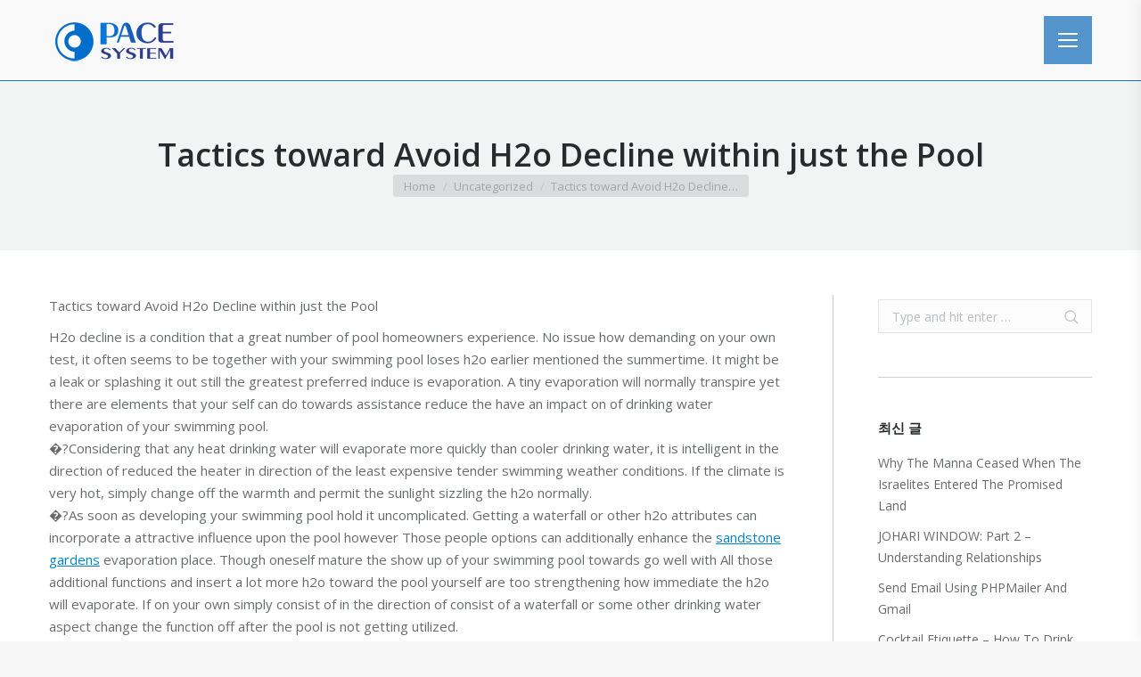

--- FILE ---
content_type: text/html; charset=UTF-8
request_url: https://pacesystem.co.kr/2013/12/24/tactics-toward-avoid-h2o-decline-within-just-the-pool/
body_size: 12665
content:
<!DOCTYPE html>
<!--[if !(IE 6) | !(IE 7) | !(IE 8)  ]><!-->
<html lang="ko-KR" class="no-js">
<!--<![endif]-->
<head>
	<meta charset="UTF-8" />
		<meta name="viewport" content="width=device-width, initial-scale=1, maximum-scale=1, user-scalable=0">
	    <meta name="theme-color" content="1"/>	<link rel="profile" href="http://gmpg.org/xfn/11" />
            <script type="text/javascript">
            if (/Android|webOS|iPhone|iPad|iPod|BlackBerry|IEMobile|Opera Mini/i.test(navigator.userAgent)) {
                var originalAddEventListener = EventTarget.prototype.addEventListener,
                    oldWidth = window.innerWidth;

                EventTarget.prototype.addEventListener = function (eventName, eventHandler, useCapture) {
                    if (eventName === "resize") {
                        originalAddEventListener.call(this, eventName, function (event) {
                            if (oldWidth === window.innerWidth) {
                                return;
                            }
                            else if (oldWidth !== window.innerWidth) {
                                oldWidth = window.innerWidth;
                            }
                            if (eventHandler.handleEvent) {
                                eventHandler.handleEvent.call(this, event);
                            }
                            else {
                                eventHandler.call(this, event);
                            };
                        }, useCapture);
                    }
                    else {
                        originalAddEventListener.call(this, eventName, eventHandler, useCapture);
                    };
                };
            };
        </script>
		<title>Tactics toward Avoid H2o Decline within just the Pool &#8211; 페이스시스템</title>
<meta name='robots' content='max-image-preview:large' />
<link rel='dns-prefetch' href='//fonts.googleapis.com' />
<link rel='dns-prefetch' href='//s.w.org' />
<link rel="alternate" type="application/rss+xml" title="페이스시스템 &raquo; 피드" href="https://pacesystem.co.kr/feed/" />
<script type="text/javascript">
window._wpemojiSettings = {"baseUrl":"https:\/\/s.w.org\/images\/core\/emoji\/13.1.0\/72x72\/","ext":".png","svgUrl":"https:\/\/s.w.org\/images\/core\/emoji\/13.1.0\/svg\/","svgExt":".svg","source":{"concatemoji":"https:\/\/pacesystem.co.kr\/wp-includes\/js\/wp-emoji-release.min.js?ver=5.9.12"}};
/*! This file is auto-generated */
!function(e,a,t){var n,r,o,i=a.createElement("canvas"),p=i.getContext&&i.getContext("2d");function s(e,t){var a=String.fromCharCode;p.clearRect(0,0,i.width,i.height),p.fillText(a.apply(this,e),0,0);e=i.toDataURL();return p.clearRect(0,0,i.width,i.height),p.fillText(a.apply(this,t),0,0),e===i.toDataURL()}function c(e){var t=a.createElement("script");t.src=e,t.defer=t.type="text/javascript",a.getElementsByTagName("head")[0].appendChild(t)}for(o=Array("flag","emoji"),t.supports={everything:!0,everythingExceptFlag:!0},r=0;r<o.length;r++)t.supports[o[r]]=function(e){if(!p||!p.fillText)return!1;switch(p.textBaseline="top",p.font="600 32px Arial",e){case"flag":return s([127987,65039,8205,9895,65039],[127987,65039,8203,9895,65039])?!1:!s([55356,56826,55356,56819],[55356,56826,8203,55356,56819])&&!s([55356,57332,56128,56423,56128,56418,56128,56421,56128,56430,56128,56423,56128,56447],[55356,57332,8203,56128,56423,8203,56128,56418,8203,56128,56421,8203,56128,56430,8203,56128,56423,8203,56128,56447]);case"emoji":return!s([10084,65039,8205,55357,56613],[10084,65039,8203,55357,56613])}return!1}(o[r]),t.supports.everything=t.supports.everything&&t.supports[o[r]],"flag"!==o[r]&&(t.supports.everythingExceptFlag=t.supports.everythingExceptFlag&&t.supports[o[r]]);t.supports.everythingExceptFlag=t.supports.everythingExceptFlag&&!t.supports.flag,t.DOMReady=!1,t.readyCallback=function(){t.DOMReady=!0},t.supports.everything||(n=function(){t.readyCallback()},a.addEventListener?(a.addEventListener("DOMContentLoaded",n,!1),e.addEventListener("load",n,!1)):(e.attachEvent("onload",n),a.attachEvent("onreadystatechange",function(){"complete"===a.readyState&&t.readyCallback()})),(n=t.source||{}).concatemoji?c(n.concatemoji):n.wpemoji&&n.twemoji&&(c(n.twemoji),c(n.wpemoji)))}(window,document,window._wpemojiSettings);
</script>
<style type="text/css">
img.wp-smiley,
img.emoji {
	display: inline !important;
	border: none !important;
	box-shadow: none !important;
	height: 1em !important;
	width: 1em !important;
	margin: 0 0.07em !important;
	vertical-align: -0.1em !important;
	background: none !important;
	padding: 0 !important;
}
</style>
	<style id='global-styles-inline-css' type='text/css'>
body{--wp--preset--color--black: #000000;--wp--preset--color--cyan-bluish-gray: #abb8c3;--wp--preset--color--white: #ffffff;--wp--preset--color--pale-pink: #f78da7;--wp--preset--color--vivid-red: #cf2e2e;--wp--preset--color--luminous-vivid-orange: #ff6900;--wp--preset--color--luminous-vivid-amber: #fcb900;--wp--preset--color--light-green-cyan: #7bdcb5;--wp--preset--color--vivid-green-cyan: #00d084;--wp--preset--color--pale-cyan-blue: #8ed1fc;--wp--preset--color--vivid-cyan-blue: #0693e3;--wp--preset--color--vivid-purple: #9b51e0;--wp--preset--gradient--vivid-cyan-blue-to-vivid-purple: linear-gradient(135deg,rgba(6,147,227,1) 0%,rgb(155,81,224) 100%);--wp--preset--gradient--light-green-cyan-to-vivid-green-cyan: linear-gradient(135deg,rgb(122,220,180) 0%,rgb(0,208,130) 100%);--wp--preset--gradient--luminous-vivid-amber-to-luminous-vivid-orange: linear-gradient(135deg,rgba(252,185,0,1) 0%,rgba(255,105,0,1) 100%);--wp--preset--gradient--luminous-vivid-orange-to-vivid-red: linear-gradient(135deg,rgba(255,105,0,1) 0%,rgb(207,46,46) 100%);--wp--preset--gradient--very-light-gray-to-cyan-bluish-gray: linear-gradient(135deg,rgb(238,238,238) 0%,rgb(169,184,195) 100%);--wp--preset--gradient--cool-to-warm-spectrum: linear-gradient(135deg,rgb(74,234,220) 0%,rgb(151,120,209) 20%,rgb(207,42,186) 40%,rgb(238,44,130) 60%,rgb(251,105,98) 80%,rgb(254,248,76) 100%);--wp--preset--gradient--blush-light-purple: linear-gradient(135deg,rgb(255,206,236) 0%,rgb(152,150,240) 100%);--wp--preset--gradient--blush-bordeaux: linear-gradient(135deg,rgb(254,205,165) 0%,rgb(254,45,45) 50%,rgb(107,0,62) 100%);--wp--preset--gradient--luminous-dusk: linear-gradient(135deg,rgb(255,203,112) 0%,rgb(199,81,192) 50%,rgb(65,88,208) 100%);--wp--preset--gradient--pale-ocean: linear-gradient(135deg,rgb(255,245,203) 0%,rgb(182,227,212) 50%,rgb(51,167,181) 100%);--wp--preset--gradient--electric-grass: linear-gradient(135deg,rgb(202,248,128) 0%,rgb(113,206,126) 100%);--wp--preset--gradient--midnight: linear-gradient(135deg,rgb(2,3,129) 0%,rgb(40,116,252) 100%);--wp--preset--duotone--dark-grayscale: url('#wp-duotone-dark-grayscale');--wp--preset--duotone--grayscale: url('#wp-duotone-grayscale');--wp--preset--duotone--purple-yellow: url('#wp-duotone-purple-yellow');--wp--preset--duotone--blue-red: url('#wp-duotone-blue-red');--wp--preset--duotone--midnight: url('#wp-duotone-midnight');--wp--preset--duotone--magenta-yellow: url('#wp-duotone-magenta-yellow');--wp--preset--duotone--purple-green: url('#wp-duotone-purple-green');--wp--preset--duotone--blue-orange: url('#wp-duotone-blue-orange');--wp--preset--font-size--small: 13px;--wp--preset--font-size--medium: 20px;--wp--preset--font-size--large: 36px;--wp--preset--font-size--x-large: 42px;}.has-black-color{color: var(--wp--preset--color--black) !important;}.has-cyan-bluish-gray-color{color: var(--wp--preset--color--cyan-bluish-gray) !important;}.has-white-color{color: var(--wp--preset--color--white) !important;}.has-pale-pink-color{color: var(--wp--preset--color--pale-pink) !important;}.has-vivid-red-color{color: var(--wp--preset--color--vivid-red) !important;}.has-luminous-vivid-orange-color{color: var(--wp--preset--color--luminous-vivid-orange) !important;}.has-luminous-vivid-amber-color{color: var(--wp--preset--color--luminous-vivid-amber) !important;}.has-light-green-cyan-color{color: var(--wp--preset--color--light-green-cyan) !important;}.has-vivid-green-cyan-color{color: var(--wp--preset--color--vivid-green-cyan) !important;}.has-pale-cyan-blue-color{color: var(--wp--preset--color--pale-cyan-blue) !important;}.has-vivid-cyan-blue-color{color: var(--wp--preset--color--vivid-cyan-blue) !important;}.has-vivid-purple-color{color: var(--wp--preset--color--vivid-purple) !important;}.has-black-background-color{background-color: var(--wp--preset--color--black) !important;}.has-cyan-bluish-gray-background-color{background-color: var(--wp--preset--color--cyan-bluish-gray) !important;}.has-white-background-color{background-color: var(--wp--preset--color--white) !important;}.has-pale-pink-background-color{background-color: var(--wp--preset--color--pale-pink) !important;}.has-vivid-red-background-color{background-color: var(--wp--preset--color--vivid-red) !important;}.has-luminous-vivid-orange-background-color{background-color: var(--wp--preset--color--luminous-vivid-orange) !important;}.has-luminous-vivid-amber-background-color{background-color: var(--wp--preset--color--luminous-vivid-amber) !important;}.has-light-green-cyan-background-color{background-color: var(--wp--preset--color--light-green-cyan) !important;}.has-vivid-green-cyan-background-color{background-color: var(--wp--preset--color--vivid-green-cyan) !important;}.has-pale-cyan-blue-background-color{background-color: var(--wp--preset--color--pale-cyan-blue) !important;}.has-vivid-cyan-blue-background-color{background-color: var(--wp--preset--color--vivid-cyan-blue) !important;}.has-vivid-purple-background-color{background-color: var(--wp--preset--color--vivid-purple) !important;}.has-black-border-color{border-color: var(--wp--preset--color--black) !important;}.has-cyan-bluish-gray-border-color{border-color: var(--wp--preset--color--cyan-bluish-gray) !important;}.has-white-border-color{border-color: var(--wp--preset--color--white) !important;}.has-pale-pink-border-color{border-color: var(--wp--preset--color--pale-pink) !important;}.has-vivid-red-border-color{border-color: var(--wp--preset--color--vivid-red) !important;}.has-luminous-vivid-orange-border-color{border-color: var(--wp--preset--color--luminous-vivid-orange) !important;}.has-luminous-vivid-amber-border-color{border-color: var(--wp--preset--color--luminous-vivid-amber) !important;}.has-light-green-cyan-border-color{border-color: var(--wp--preset--color--light-green-cyan) !important;}.has-vivid-green-cyan-border-color{border-color: var(--wp--preset--color--vivid-green-cyan) !important;}.has-pale-cyan-blue-border-color{border-color: var(--wp--preset--color--pale-cyan-blue) !important;}.has-vivid-cyan-blue-border-color{border-color: var(--wp--preset--color--vivid-cyan-blue) !important;}.has-vivid-purple-border-color{border-color: var(--wp--preset--color--vivid-purple) !important;}.has-vivid-cyan-blue-to-vivid-purple-gradient-background{background: var(--wp--preset--gradient--vivid-cyan-blue-to-vivid-purple) !important;}.has-light-green-cyan-to-vivid-green-cyan-gradient-background{background: var(--wp--preset--gradient--light-green-cyan-to-vivid-green-cyan) !important;}.has-luminous-vivid-amber-to-luminous-vivid-orange-gradient-background{background: var(--wp--preset--gradient--luminous-vivid-amber-to-luminous-vivid-orange) !important;}.has-luminous-vivid-orange-to-vivid-red-gradient-background{background: var(--wp--preset--gradient--luminous-vivid-orange-to-vivid-red) !important;}.has-very-light-gray-to-cyan-bluish-gray-gradient-background{background: var(--wp--preset--gradient--very-light-gray-to-cyan-bluish-gray) !important;}.has-cool-to-warm-spectrum-gradient-background{background: var(--wp--preset--gradient--cool-to-warm-spectrum) !important;}.has-blush-light-purple-gradient-background{background: var(--wp--preset--gradient--blush-light-purple) !important;}.has-blush-bordeaux-gradient-background{background: var(--wp--preset--gradient--blush-bordeaux) !important;}.has-luminous-dusk-gradient-background{background: var(--wp--preset--gradient--luminous-dusk) !important;}.has-pale-ocean-gradient-background{background: var(--wp--preset--gradient--pale-ocean) !important;}.has-electric-grass-gradient-background{background: var(--wp--preset--gradient--electric-grass) !important;}.has-midnight-gradient-background{background: var(--wp--preset--gradient--midnight) !important;}.has-small-font-size{font-size: var(--wp--preset--font-size--small) !important;}.has-medium-font-size{font-size: var(--wp--preset--font-size--medium) !important;}.has-large-font-size{font-size: var(--wp--preset--font-size--large) !important;}.has-x-large-font-size{font-size: var(--wp--preset--font-size--x-large) !important;}
</style>
<link rel='stylesheet' id='contact-form-7-css'  href='https://pacesystem.co.kr/wp-content/plugins/contact-form-7/includes/css/styles.css?ver=5.0.5' type='text/css' media='all' />
<link rel='stylesheet' id='rs-plugin-settings-css'  href='https://pacesystem.co.kr/wp-content/plugins/revslider/public/assets/css/settings.css?ver=5.4.8' type='text/css' media='all' />
<style id='rs-plugin-settings-inline-css' type='text/css'>
#rs-demo-id {}
</style>
<link rel='stylesheet' id='the7-Defaults-css'  href='https://pacesystem.co.kr/wp-content/uploads/smile_fonts/Defaults/Defaults.css?ver=5.9.12' type='text/css' media='all' />
<link rel='stylesheet' id='dt-web-fonts-css'  href='//fonts.googleapis.com/css?family=Open+Sans%3A400%2C600%2C700%7CRoboto%3A400%2C600%2C700&#038;ver=5.9.12' type='text/css' media='all' />
<link rel='stylesheet' id='dt-main-css'  href='https://pacesystem.co.kr/wp-content/themes/dt-the7/css/main.min.css?ver=7.1.0' type='text/css' media='all' />
<link rel='stylesheet' id='dt-awsome-fonts-back-css'  href='https://pacesystem.co.kr/wp-content/themes/dt-the7/fonts/FontAwesome/back-compat.min.css?ver=7.1.0' type='text/css' media='all' />
<link rel='stylesheet' id='dt-awsome-fonts-css'  href='https://pacesystem.co.kr/wp-content/themes/dt-the7/fonts/FontAwesome/css/all.min.css?ver=7.1.0' type='text/css' media='all' />
<link rel='stylesheet' id='dt-fontello-css'  href='https://pacesystem.co.kr/wp-content/themes/dt-the7/fonts/fontello/css/fontello.min.css?ver=7.1.0' type='text/css' media='all' />
<link rel='stylesheet' id='dt-custom-css'  href='https://pacesystem.co.kr/wp-content/uploads/the7-css/custom.css?ver=793fac35e30b' type='text/css' media='all' />
<link rel='stylesheet' id='dt-media-css'  href='https://pacesystem.co.kr/wp-content/uploads/the7-css/media.css?ver=793fac35e30b' type='text/css' media='all' />
<link rel='stylesheet' id='dt-legacy-css'  href='https://pacesystem.co.kr/wp-content/uploads/the7-css/legacy.css?ver=793fac35e30b' type='text/css' media='all' />
<link rel='stylesheet' id='style-css'  href='https://pacesystem.co.kr/wp-content/themes/dt-the7/style.css?ver=7.1.0' type='text/css' media='all' />
<link rel='stylesheet' id='cp-perfect-scroll-style-css'  href='https://pacesystem.co.kr/wp-content/plugins/convertplug/modules/slide_in/../../admin/assets/css/perfect-scrollbar.min.css?ver=5.9.12' type='text/css' media='all' />
<script type='text/javascript' id='jquery-core-js-extra'>
/* <![CDATA[ */
var slide_in = {"demo_dir":"https:\/\/pacesystem.co.kr\/wp-content\/plugins\/convertplug\/modules\/slide_in\/assets\/demos"};
var smile_ajax = {"url":"https:\/\/pacesystem.co.kr\/wp-admin\/admin-ajax.php"};
/* ]]> */
</script>
<script type='text/javascript' src='https://pacesystem.co.kr/wp-includes/js/jquery/jquery.min.js?ver=3.6.0' id='jquery-core-js'></script>
<script type='text/javascript' src='https://pacesystem.co.kr/wp-includes/js/jquery/jquery-migrate.min.js?ver=3.3.2' id='jquery-migrate-js'></script>
<script type='text/javascript' src='https://pacesystem.co.kr/wp-content/plugins/revslider/public/assets/js/jquery.themepunch.tools.min.js?ver=5.4.8' id='tp-tools-js'></script>
<script type='text/javascript' src='https://pacesystem.co.kr/wp-content/plugins/revslider/public/assets/js/jquery.themepunch.revolution.min.js?ver=5.4.8' id='revmin-js'></script>
<script type='text/javascript' id='dt-above-fold-js-extra'>
/* <![CDATA[ */
var dtLocal = {"themeUrl":"https:\/\/pacesystem.co.kr\/wp-content\/themes\/dt-the7","passText":"To view this protected post, enter the password below:","moreButtonText":{"loading":"Loading...","loadMore":"Load more"},"postID":"37469","ajaxurl":"https:\/\/pacesystem.co.kr\/wp-admin\/admin-ajax.php","contactMessages":{"required":"One or more fields have an error. Please check and try again.","terms":"Please accept the privacy policy."},"ajaxNonce":"5d5d6e4a4f","pageData":"","themeSettings":{"smoothScroll":"off","lazyLoading":false,"accentColor":{"mode":"gradient","color":"135deg|#0283ce 30%|#2a3b89 100%"},"desktopHeader":{"height":""},"floatingHeader":{"showAfter":140,"showMenu":true,"height":55,"logo":{"showLogo":true,"html":"<img class=\" preload-me\" src=\"https:\/\/pacesystem.co.kr\/wp-content\/uploads\/2016\/04\/pace-logo-150.png\" srcset=\"https:\/\/pacesystem.co.kr\/wp-content\/uploads\/2016\/04\/pace-logo-150.png 150w, https:\/\/pacesystem.co.kr\/wp-content\/uploads\/2016\/04\/pace-logo-300.png 300w\" width=\"150\" height=\"61\"   sizes=\"150px\" alt=\"\ud398\uc774\uc2a4\uc2dc\uc2a4\ud15c\" \/>","url":"https:\/\/pacesystem.co.kr\/"}},"mobileHeader":{"firstSwitchPoint":1150,"secondSwitchPoint":830,"firstSwitchPointHeight":60,"secondSwitchPointHeight":50},"stickyMobileHeaderFirstSwitch":{"logo":{"html":"<img class=\" preload-me\" src=\"https:\/\/pacesystem.co.kr\/wp-content\/uploads\/2016\/04\/pace-logo-100.png\" srcset=\"https:\/\/pacesystem.co.kr\/wp-content\/uploads\/2016\/04\/pace-logo-100.png 100w, https:\/\/pacesystem.co.kr\/wp-content\/uploads\/2016\/04\/pace-logo-100@2x.png 200w\" width=\"100\" height=\"40\"   sizes=\"100px\" alt=\"\ud398\uc774\uc2a4\uc2dc\uc2a4\ud15c\" \/>"}},"stickyMobileHeaderSecondSwitch":{"logo":{"html":"<img class=\" preload-me\" src=\"https:\/\/pacesystem.co.kr\/wp-content\/uploads\/2016\/04\/pace-logo-100.png\" srcset=\"https:\/\/pacesystem.co.kr\/wp-content\/uploads\/2016\/04\/pace-logo-100.png 100w, https:\/\/pacesystem.co.kr\/wp-content\/uploads\/2016\/04\/pace-logo-100@2x.png 200w\" width=\"100\" height=\"40\"   sizes=\"100px\" alt=\"\ud398\uc774\uc2a4\uc2dc\uc2a4\ud15c\" \/>"}},"content":{"textColor":"#676b6d","headerColor":"#262b2e"},"boxedWidth":"1280px","stripes":{"stripe1":{"textColor":"#676b6d","headerColor":"#262b2e"},"stripe2":{"textColor":"#ffffff","headerColor":"#ffffff"},"stripe3":{"textColor":"#262b2e","headerColor":"#262b2e"}}},"VCMobileScreenWidth":"768"};
var dtShare = {"shareButtonText":{"facebook":"Share on Facebook","twitter":"Tweet","pinterest":"Pin it","linkedin":"Share on Linkedin","whatsapp":"Share on Whatsapp","google":"Share on Google Plus","download":"Download image"},"overlayOpacity":"85"};
/* ]]> */
</script>
<script type='text/javascript' src='https://pacesystem.co.kr/wp-content/themes/dt-the7/js/above-the-fold.min.js?ver=7.1.0' id='dt-above-fold-js'></script>
<link rel="https://api.w.org/" href="https://pacesystem.co.kr/wp-json/" /><link rel="alternate" type="application/json" href="https://pacesystem.co.kr/wp-json/wp/v2/posts/37469" /><link rel="EditURI" type="application/rsd+xml" title="RSD" href="https://pacesystem.co.kr/xmlrpc.php?rsd" />
<link rel="wlwmanifest" type="application/wlwmanifest+xml" href="https://pacesystem.co.kr/wp-includes/wlwmanifest.xml" /> 
<meta name="generator" content="WordPress 5.9.12" />
<link rel="canonical" href="https://pacesystem.co.kr/2013/12/24/tactics-toward-avoid-h2o-decline-within-just-the-pool/" />
<link rel='shortlink' href='https://pacesystem.co.kr/?p=37469' />
<link rel="alternate" type="application/json+oembed" href="https://pacesystem.co.kr/wp-json/oembed/1.0/embed?url=https%3A%2F%2Fpacesystem.co.kr%2F2013%2F12%2F24%2Ftactics-toward-avoid-h2o-decline-within-just-the-pool%2F" />
<link rel="alternate" type="text/xml+oembed" href="https://pacesystem.co.kr/wp-json/oembed/1.0/embed?url=https%3A%2F%2Fpacesystem.co.kr%2F2013%2F12%2F24%2Ftactics-toward-avoid-h2o-decline-within-just-the-pool%2F&#038;format=xml" />
<meta property="og:site_name" content="페이스시스템" />
<meta property="og:title" content="Tactics toward Avoid H2o Decline within just the Pool" />
<meta property="og:description" content="Tactics toward Avoid H2o Decline within just the Pool H2o decline is a condition that a great number of pool homeowners experience. No issue how demanding on your own test, it often seems to be together with your swimming pool loses h2o earlier mentioned the summertime. It might be a leak or splashing it out&hellip;" />
<meta property="og:url" content="https://pacesystem.co.kr/2013/12/24/tactics-toward-avoid-h2o-decline-within-just-the-pool/" />
<meta property="og:type" content="article" />
<meta name="generator" content="Powered by Visual Composer - drag and drop page builder for WordPress."/>
<!--[if lte IE 9]><link rel="stylesheet" type="text/css" href="https://pacesystem.co.kr/wp-content/plugins/js_composer/assets/css/vc_lte_ie9.min.css" media="screen"><![endif]--><!--[if IE  8]><link rel="stylesheet" type="text/css" href="https://pacesystem.co.kr/wp-content/plugins/js_composer/assets/css/vc-ie8.min.css" media="screen"><![endif]--><meta name="generator" content="Powered by Slider Revolution 5.4.8 - responsive, Mobile-Friendly Slider Plugin for WordPress with comfortable drag and drop interface." />
<style id='dt-the7-custom-css' class='siteorigin-custom-css' type='text/css'>
.wpcf7-form-control.wpcf7-textarea {
  height: 130px;
}
</style>
<script type="text/javascript">function setREVStartSize(e){									
						try{ e.c=jQuery(e.c);var i=jQuery(window).width(),t=9999,r=0,n=0,l=0,f=0,s=0,h=0;
							if(e.responsiveLevels&&(jQuery.each(e.responsiveLevels,function(e,f){f>i&&(t=r=f,l=e),i>f&&f>r&&(r=f,n=e)}),t>r&&(l=n)),f=e.gridheight[l]||e.gridheight[0]||e.gridheight,s=e.gridwidth[l]||e.gridwidth[0]||e.gridwidth,h=i/s,h=h>1?1:h,f=Math.round(h*f),"fullscreen"==e.sliderLayout){var u=(e.c.width(),jQuery(window).height());if(void 0!=e.fullScreenOffsetContainer){var c=e.fullScreenOffsetContainer.split(",");if (c) jQuery.each(c,function(e,i){u=jQuery(i).length>0?u-jQuery(i).outerHeight(!0):u}),e.fullScreenOffset.split("%").length>1&&void 0!=e.fullScreenOffset&&e.fullScreenOffset.length>0?u-=jQuery(window).height()*parseInt(e.fullScreenOffset,0)/100:void 0!=e.fullScreenOffset&&e.fullScreenOffset.length>0&&(u-=parseInt(e.fullScreenOffset,0))}f=u}else void 0!=e.minHeight&&f<e.minHeight&&(f=e.minHeight);e.c.closest(".rev_slider_wrapper").css({height:f})					
						}catch(d){console.log("Failure at Presize of Slider:"+d)}						
					};</script>
<noscript><style type="text/css"> .wpb_animate_when_almost_visible { opacity: 1; }</style></noscript><style id='the7-custom-inline-css' type='text/css'>
/*breadcrumbs background color*/
.page-title .breadcrumbs {
background-color: rgba(0, 0, 0, 0.05);
}
</style>
</head>
<body class="post-template-default single single-post postid-37469 single-format-standard no-comments small-hover-icons dt-responsive-on header-side-right sticky-header slide-header-animation accent-gradient srcset-enabled btn-flat custom-btn-color custom-btn-hover-color light-icons sticky-mobile-header first-switch-logo-left first-switch-menu-right second-switch-logo-left second-switch-menu-right right-mobile-menu layzr-loading-on popup-message-style dt-fa-compatibility the7-ver-7.1.0 wpb-js-composer js-comp-ver-4.11.1 vc_responsive semitransparent-portfolio-icons album-minuatures-style-2">
<!-- The7 7.1.0 -->

<div id="page">
	<a class="skip-link screen-reader-text" href="#content">Skip to content</a>


<div class="masthead side-header slide-out content-center full-height h-justify shadow-decoration sub-downwards small-mobile-menu-icon mobile-menu-icon-bg-on" role="banner">

	<header class="header-bar">

						<div class="branding">
					<div id="site-title" class="assistive-text">페이스시스템</div>
					<div id="site-description" class="assistive-text">OCR강자</div>
					<a href="https://pacesystem.co.kr/"><img class=" preload-me" src="https://pacesystem.co.kr/wp-content/uploads/2016/04/pace-logo-150.png" srcset="https://pacesystem.co.kr/wp-content/uploads/2016/04/pace-logo-150.png 150w, https://pacesystem.co.kr/wp-content/uploads/2016/04/pace-logo-300.png 300w" width="150" height="61"   sizes="150px" alt="페이스시스템" /></a>				</div>
		<ul id="primary-menu" class="main-nav underline-decoration l-to-r-line gradient-hover outside-item-remove-margin" role="menu"><li class="menu-item menu-item-type-post_type menu-item-object-page menu-item-has-children menu-item-36348 first has-children dt-mega-menu mega-auto-width mega-column-3"><a href='https://pacesystem.co.kr/solution/' class='not-clickable-item' data-level='1'><span class="menu-item-text"><span class="menu-text">제품안내</span></span></a><div class="dt-mega-menu-wrap"><ul class="sub-nav gradient-hover level-arrows-on"><li class="menu-item menu-item-type-post_type menu-item-object-page menu-item-36418 first no-link dt-mega-parent wf-1-3"><a href='https://pacesystem.co.kr/solution/' data-level='2'><span class="menu-item-text"><span class="menu-text">전체솔루션/제품 목록</span></span></a></li> <li class="menu-item menu-item-type-custom menu-item-object-custom menu-item-has-children menu-item-36343 has-children no-link dt-mega-parent wf-1-3"><a href='#' class='not-clickable-item' data-level='2'><span class="menu-item-text"><span class="menu-text">이미지처리솔루션</span></span></a><ul class="sub-nav gradient-hover level-arrows-on"><li class="menu-item menu-item-type-post_type menu-item-object-dt_portfolio menu-item-36363 first"><a href='https://pacesystem.co.kr/project/%ec%8b%a0%eb%b6%84%ec%a6%9d%ec%8b%a4%eb%aa%85%ec%a6%9d%ed%91%9c-%ec%9d%b8%ec%8b%9d/' data-level='3'><span class="menu-item-text"><span class="menu-text">신분증(실명증표) 인식</span></span></a></li> <li class="menu-item menu-item-type-post_type menu-item-object-dt_portfolio menu-item-36356"><a href='https://pacesystem.co.kr/project/%ea%b0%9c%ec%9d%b8%ec%a0%95%eb%b3%b4-%ec%9d%8c%ec%98%81%ed%99%94/' data-level='3'><span class="menu-item-text"><span class="menu-text">개인정보 음영화</span></span></a></li> <li class="menu-item menu-item-type-post_type menu-item-object-dt_portfolio menu-item-36361"><a href='https://pacesystem.co.kr/project/%eb%b2%95%ec%9b%90%eb%ac%b8%ec%84%9c-%ec%9d%b4%eb%af%b8%ec%a7%80%ec%b2%98%eb%a6%ac-%ec%86%94%eb%a3%a8%ec%85%98/' data-level='3'><span class="menu-item-text"><span class="menu-text">법원문서 이미지처리 솔루션</span></span></a></li> <li class="menu-item menu-item-type-post_type menu-item-object-dt_portfolio menu-item-36358"><a href='https://pacesystem.co.kr/project/%eb%93%b1%ea%b8%b0%eb%b6%80-%eb%93%b1%eb%b3%b8/' data-level='3'><span class="menu-item-text"><span class="menu-text">등기부 등본/등록원부 자동화</span></span></a></li> <li class="menu-item menu-item-type-post_type menu-item-object-dt_portfolio menu-item-36425"><a href='https://pacesystem.co.kr/project/%ed%8e%80%eb%93%9c%ec%84%9c%eb%b9%84%ec%8a%a4-%ec%88%98%ea%b8%b0%ec%9a%b4%ec%9a%a9%ec%a7%80%ec%8b%9c-%eb%8d%b0%ec%9d%b4%ed%84%b0-%ea%b2%80%ec%a6%9d/' data-level='3'><span class="menu-item-text"><span class="menu-text">펀드서비스 수기운용지시 데이터 검증</span></span></a></li> <li class="menu-item menu-item-type-post_type menu-item-object-dt_portfolio menu-item-36360"><a href='https://pacesystem.co.kr/project/%eb%b2%94%ec%b9%99%ea%b8%88-%ec%9d%b8%ec%8b%9d%ec%b2%98%eb%a6%ac%ec%8b%9c%ec%8a%a4%ed%85%9c/' data-level='3'><span class="menu-item-text"><span class="menu-text">범칙금 인식처리시스템</span></span></a></li> <li class="menu-item menu-item-type-post_type menu-item-object-dt_portfolio menu-item-36357"><a href='https://pacesystem.co.kr/project/%ea%b0%9c%ec%9d%b8%ec%a0%95%eb%b3%b4-%ed%99%9c%ec%9a%a9%eb%8f%99%ec%9d%98%ec%84%9c-%ec%9d%b8%ec%8b%9d/' data-level='3'><span class="menu-item-text"><span class="menu-text">개인정보 활용동의서 인식</span></span></a></li> <li class="menu-item menu-item-type-post_type menu-item-object-dt_portfolio menu-item-36364"><a href='https://pacesystem.co.kr/project/%ec%a0%84%ec%9e%90%ec%a6%9d%eb%b9%99%ec%8b%9c%ec%8a%a4%ed%85%9c/' data-level='3'><span class="menu-item-text"><span class="menu-text">전자증빙시스템</span></span></a></li> <li class="menu-item menu-item-type-post_type menu-item-object-dt_portfolio menu-item-36365"><a href='https://pacesystem.co.kr/project/%ed%8c%8c%ec%9d%bc%eb%8f%99%ea%b8%b0%ed%99%94/' data-level='3'><span class="menu-item-text"><span class="menu-text">파일동기화 솔루션</span></span></a></li> <li class="menu-item menu-item-type-post_type menu-item-object-dt_portfolio menu-item-36359"><a href='https://pacesystem.co.kr/project/%eb%ac%b8%ec%84%9c%ec%a4%91%ec%95%99%ed%99%94/' data-level='3'><span class="menu-item-text"><span class="menu-text">문서중앙화 시스템</span></span></a></li> </ul></li> <li class="menu-item menu-item-type-custom menu-item-object-custom menu-item-has-children menu-item-36344 has-children no-link dt-mega-parent wf-1-3"><a href='#' class='not-clickable-item' data-level='2'><span class="menu-item-text"><span class="menu-text">이미지처리제품</span></span></a><ul class="sub-nav gradient-hover level-arrows-on"><li class="menu-item menu-item-type-post_type menu-item-object-dt_portfolio menu-item-36368 first"><a href='https://pacesystem.co.kr/project/%ec%8a%a4%ec%ba%94%ec%8a%a4%ed%85%8c%ec%9d%b4%ec%85%98scan-station/' data-level='3'><span class="menu-item-text"><span class="menu-text">스캔스테이션(Scan-station)</span></span></a></li> <li class="menu-item menu-item-type-post_type menu-item-object-dt_portfolio menu-item-36370"><a href='https://pacesystem.co.kr/project/%ec%9d%b4%eb%af%b8%ec%a7%80-%eb%b7%b0%ec%96%b4/' data-level='3'><span class="menu-item-text"><span class="menu-text">이미지 뷰어</span></span></a></li> <li class="menu-item menu-item-type-post_type menu-item-object-dt_portfolio menu-item-36371"><a href='https://pacesystem.co.kr/project/%ec%9d%b4%eb%af%b8%ec%a7%80-%ec%95%95%ec%b6%95-%eb%b0%8f-%ec%95%94%ed%98%b8%ed%99%94/' data-level='3'><span class="menu-item-text"><span class="menu-text">이미지 압축 및 암호화</span></span></a></li> <li class="menu-item menu-item-type-post_type menu-item-object-dt_portfolio menu-item-36427"><a href='https://pacesystem.co.kr/project/%ec%84%9c%ec%8b%9d%eb%93%b1%eb%a1%9d%ea%b8%b0/' data-level='3'><span class="menu-item-text"><span class="menu-text">서식등록기</span></span></a></li> <li class="menu-item menu-item-type-post_type menu-item-object-dt_portfolio menu-item-36367"><a href='https://pacesystem.co.kr/project/%ec%84%9c%ec%8b%9d-%eb%b0%8f-%eb%ac%b8%ec%9e%90%ec%9d%b8%ec%8b%9d/' data-level='3'><span class="menu-item-text"><span class="menu-text">서식 및 문자인식</span></span></a></li> <li class="menu-item menu-item-type-post_type menu-item-object-dt_portfolio menu-item-36366"><a href='https://pacesystem.co.kr/project/%eb%b0%94%ec%bd%94%eb%93%9c-%ec%9d%b8%ec%8b%9d/' data-level='3'><span class="menu-item-text"><span class="menu-text">바코드 인식</span></span></a></li> <li class="menu-item menu-item-type-post_type menu-item-object-dt_portfolio menu-item-36373"><a href='https://pacesystem.co.kr/project/%ed%99%94%eb%a9%b4%ec%98%81%ec%97%ad-%eb%b0%8f-%ec%9d%b8%ec%87%84%eb%ac%bc-%ec%9d%b4%eb%af%b8%ec%a7%80%ed%99%94/' data-level='3'><span class="menu-item-text"><span class="menu-text">화면영역 및 인쇄물 이미지화</span></span></a></li> <li class="menu-item menu-item-type-post_type menu-item-object-dt_portfolio menu-item-36372"><a href='https://pacesystem.co.kr/project/%ec%bb%a8%ed%85%90%ec%b8%a0-%eb%b3%80%ed%99%98%ea%b8%b0/' data-level='3'><span class="menu-item-text"><span class="menu-text">컨텐츠 변환기</span></span></a></li> <li class="menu-item menu-item-type-post_type menu-item-object-dt_portfolio menu-item-36369"><a href='https://pacesystem.co.kr/project/%ec%8a%a4%ed%8a%b8%eb%a6%ac%eb%b0%8d/' data-level='3'><span class="menu-item-text"><span class="menu-text">스트리밍</span></span></a></li> </ul></li> <li class="menu-item menu-item-type-custom menu-item-object-custom menu-item-has-children menu-item-36346 has-children no-link dt-mega-parent wf-1-3"><a href='#' class='not-clickable-item' data-level='2'><span class="menu-item-text"><span class="menu-text">ECM솔루션</span></span></a><ul class="sub-nav gradient-hover level-arrows-on"><li class="menu-item menu-item-type-post_type menu-item-object-dt_portfolio menu-item-36374 first"><a href='https://pacesystem.co.kr/project/%ec%9d%b4%eb%af%b8%ec%a7%80-%eb%b0%8f-%ed%86%b5%ed%95%a9-%ec%bd%98%ed%85%90%ed%8a%b8-%ea%b4%80%eb%a6%acecm%ec%86%94%eb%a3%a8%ec%85%98/' data-level='3'><span class="menu-item-text"><span class="menu-text">이미지 및 통합 콘텐트 관리(ECM)솔루션</span></span></a></li> </ul></li> <li class="menu-item menu-item-type-custom menu-item-object-custom menu-item-has-children menu-item-36345 has-children no-link dt-mega-parent wf-1-3"><a href='#' class='not-clickable-item' data-level='2'><span class="menu-item-text"><span class="menu-text">모바일</span></span></a><ul class="sub-nav gradient-hover level-arrows-on"><li class="menu-item menu-item-type-post_type menu-item-object-dt_portfolio menu-item-36375 first"><a href='https://pacesystem.co.kr/project/%eb%aa%a8%eb%b0%94%ec%9d%bc%eb%ac%bc%eb%a5%98/' data-level='3'><span class="menu-item-text"><span class="menu-text">모바일 물류업무 솔루션</span></span></a></li> <li class="menu-item menu-item-type-post_type menu-item-object-dt_portfolio menu-item-36376"><a href='https://pacesystem.co.kr/project/%eb%aa%a8%eb%b0%94%ec%9d%bc-%ec%8b%a0%eb%b6%84%ec%a6%9d-%ec%9d%b8%ec%8b%9d/' data-level='3'><span class="menu-item-text"><span class="menu-text">모바일 신분증 인식</span></span></a></li> <li class="menu-item menu-item-type-post_type menu-item-object-dt_portfolio menu-item-36377"><a href='https://pacesystem.co.kr/project/%eb%aa%a8%eb%b0%94%ec%9d%bc%eb%b2%88%ed%98%b8%ed%8c%90/' data-level='3'><span class="menu-item-text"><span class="menu-text">모바일 자동차 번호판 인식솔루션</span></span></a></li> </ul></li> </ul></div></li> <li class="menu-item menu-item-type-post_type menu-item-object-page menu-item-36350"><a href='https://pacesystem.co.kr/pace/' data-level='1'><span class="menu-item-text"><span class="menu-text">회사소개</span></span></a></li> </ul>
		
	</header>

</div>
<div class="masthead mixed-header side-header-h-stroke logo-left small-mobile-menu-icon line-decoration show-device-logo show-mobile-logo" role="banner">

			<div class="top-bar top-bar-empty top-bar-line-hide">
			<div class="top-bar-bg" ></div>
			<div class="mini-widgets left-widgets"></div>			<div class="mini-widgets right-widgets"></div>		</div>
	
	<header class="header-bar">

		<div class="branding">

	<a href="https://pacesystem.co.kr/"><img class=" preload-me" src="https://pacesystem.co.kr/wp-content/uploads/2016/04/pace-logo-150.png" srcset="https://pacesystem.co.kr/wp-content/uploads/2016/04/pace-logo-150.png 150w, https://pacesystem.co.kr/wp-content/uploads/2016/04/pace-logo-300.png 300w" width="150" height="61"   sizes="150px" alt="페이스시스템" /><img class="mobile-logo preload-me" src="https://pacesystem.co.kr/wp-content/uploads/2016/04/pace-logo-100.png" srcset="https://pacesystem.co.kr/wp-content/uploads/2016/04/pace-logo-100.png 100w, https://pacesystem.co.kr/wp-content/uploads/2016/04/pace-logo-100@2x.png 200w" width="100" height="40"   sizes="100px" alt="페이스시스템" /></a>
</div><div class="top-line-left empty-widgets" ></div><div class="top-line-right empty-widgets"><div class="menu-toggle"><a href="#">menu</a></div></div>
	</header>

</div><div class='dt-close-mobile-menu-icon'><span></span></div>
<div class='dt-mobile-header'>
	<ul id="mobile-menu" class="mobile-main-nav" role="menu">
		<li class="menu-item menu-item-type-post_type menu-item-object-page menu-item-has-children menu-item-36348 first has-children dt-mega-menu mega-auto-width mega-column-3"><a href='https://pacesystem.co.kr/solution/' class='not-clickable-item' data-level='1'><span class="menu-item-text"><span class="menu-text">제품안내</span></span></a><div class="dt-mega-menu-wrap"><ul class="sub-nav gradient-hover level-arrows-on"><li class="menu-item menu-item-type-post_type menu-item-object-page menu-item-36418 first no-link dt-mega-parent wf-1-3"><a href='https://pacesystem.co.kr/solution/' data-level='2'><span class="menu-item-text"><span class="menu-text">전체솔루션/제품 목록</span></span></a></li> <li class="menu-item menu-item-type-custom menu-item-object-custom menu-item-has-children menu-item-36343 has-children no-link dt-mega-parent wf-1-3"><a href='#' class='not-clickable-item' data-level='2'><span class="menu-item-text"><span class="menu-text">이미지처리솔루션</span></span></a><ul class="sub-nav gradient-hover level-arrows-on"><li class="menu-item menu-item-type-post_type menu-item-object-dt_portfolio menu-item-36363 first"><a href='https://pacesystem.co.kr/project/%ec%8b%a0%eb%b6%84%ec%a6%9d%ec%8b%a4%eb%aa%85%ec%a6%9d%ed%91%9c-%ec%9d%b8%ec%8b%9d/' data-level='3'><span class="menu-item-text"><span class="menu-text">신분증(실명증표) 인식</span></span></a></li> <li class="menu-item menu-item-type-post_type menu-item-object-dt_portfolio menu-item-36356"><a href='https://pacesystem.co.kr/project/%ea%b0%9c%ec%9d%b8%ec%a0%95%eb%b3%b4-%ec%9d%8c%ec%98%81%ed%99%94/' data-level='3'><span class="menu-item-text"><span class="menu-text">개인정보 음영화</span></span></a></li> <li class="menu-item menu-item-type-post_type menu-item-object-dt_portfolio menu-item-36361"><a href='https://pacesystem.co.kr/project/%eb%b2%95%ec%9b%90%eb%ac%b8%ec%84%9c-%ec%9d%b4%eb%af%b8%ec%a7%80%ec%b2%98%eb%a6%ac-%ec%86%94%eb%a3%a8%ec%85%98/' data-level='3'><span class="menu-item-text"><span class="menu-text">법원문서 이미지처리 솔루션</span></span></a></li> <li class="menu-item menu-item-type-post_type menu-item-object-dt_portfolio menu-item-36358"><a href='https://pacesystem.co.kr/project/%eb%93%b1%ea%b8%b0%eb%b6%80-%eb%93%b1%eb%b3%b8/' data-level='3'><span class="menu-item-text"><span class="menu-text">등기부 등본/등록원부 자동화</span></span></a></li> <li class="menu-item menu-item-type-post_type menu-item-object-dt_portfolio menu-item-36425"><a href='https://pacesystem.co.kr/project/%ed%8e%80%eb%93%9c%ec%84%9c%eb%b9%84%ec%8a%a4-%ec%88%98%ea%b8%b0%ec%9a%b4%ec%9a%a9%ec%a7%80%ec%8b%9c-%eb%8d%b0%ec%9d%b4%ed%84%b0-%ea%b2%80%ec%a6%9d/' data-level='3'><span class="menu-item-text"><span class="menu-text">펀드서비스 수기운용지시 데이터 검증</span></span></a></li> <li class="menu-item menu-item-type-post_type menu-item-object-dt_portfolio menu-item-36360"><a href='https://pacesystem.co.kr/project/%eb%b2%94%ec%b9%99%ea%b8%88-%ec%9d%b8%ec%8b%9d%ec%b2%98%eb%a6%ac%ec%8b%9c%ec%8a%a4%ed%85%9c/' data-level='3'><span class="menu-item-text"><span class="menu-text">범칙금 인식처리시스템</span></span></a></li> <li class="menu-item menu-item-type-post_type menu-item-object-dt_portfolio menu-item-36357"><a href='https://pacesystem.co.kr/project/%ea%b0%9c%ec%9d%b8%ec%a0%95%eb%b3%b4-%ed%99%9c%ec%9a%a9%eb%8f%99%ec%9d%98%ec%84%9c-%ec%9d%b8%ec%8b%9d/' data-level='3'><span class="menu-item-text"><span class="menu-text">개인정보 활용동의서 인식</span></span></a></li> <li class="menu-item menu-item-type-post_type menu-item-object-dt_portfolio menu-item-36364"><a href='https://pacesystem.co.kr/project/%ec%a0%84%ec%9e%90%ec%a6%9d%eb%b9%99%ec%8b%9c%ec%8a%a4%ed%85%9c/' data-level='3'><span class="menu-item-text"><span class="menu-text">전자증빙시스템</span></span></a></li> <li class="menu-item menu-item-type-post_type menu-item-object-dt_portfolio menu-item-36365"><a href='https://pacesystem.co.kr/project/%ed%8c%8c%ec%9d%bc%eb%8f%99%ea%b8%b0%ed%99%94/' data-level='3'><span class="menu-item-text"><span class="menu-text">파일동기화 솔루션</span></span></a></li> <li class="menu-item menu-item-type-post_type menu-item-object-dt_portfolio menu-item-36359"><a href='https://pacesystem.co.kr/project/%eb%ac%b8%ec%84%9c%ec%a4%91%ec%95%99%ed%99%94/' data-level='3'><span class="menu-item-text"><span class="menu-text">문서중앙화 시스템</span></span></a></li> </ul></li> <li class="menu-item menu-item-type-custom menu-item-object-custom menu-item-has-children menu-item-36344 has-children no-link dt-mega-parent wf-1-3"><a href='#' class='not-clickable-item' data-level='2'><span class="menu-item-text"><span class="menu-text">이미지처리제품</span></span></a><ul class="sub-nav gradient-hover level-arrows-on"><li class="menu-item menu-item-type-post_type menu-item-object-dt_portfolio menu-item-36368 first"><a href='https://pacesystem.co.kr/project/%ec%8a%a4%ec%ba%94%ec%8a%a4%ed%85%8c%ec%9d%b4%ec%85%98scan-station/' data-level='3'><span class="menu-item-text"><span class="menu-text">스캔스테이션(Scan-station)</span></span></a></li> <li class="menu-item menu-item-type-post_type menu-item-object-dt_portfolio menu-item-36370"><a href='https://pacesystem.co.kr/project/%ec%9d%b4%eb%af%b8%ec%a7%80-%eb%b7%b0%ec%96%b4/' data-level='3'><span class="menu-item-text"><span class="menu-text">이미지 뷰어</span></span></a></li> <li class="menu-item menu-item-type-post_type menu-item-object-dt_portfolio menu-item-36371"><a href='https://pacesystem.co.kr/project/%ec%9d%b4%eb%af%b8%ec%a7%80-%ec%95%95%ec%b6%95-%eb%b0%8f-%ec%95%94%ed%98%b8%ed%99%94/' data-level='3'><span class="menu-item-text"><span class="menu-text">이미지 압축 및 암호화</span></span></a></li> <li class="menu-item menu-item-type-post_type menu-item-object-dt_portfolio menu-item-36427"><a href='https://pacesystem.co.kr/project/%ec%84%9c%ec%8b%9d%eb%93%b1%eb%a1%9d%ea%b8%b0/' data-level='3'><span class="menu-item-text"><span class="menu-text">서식등록기</span></span></a></li> <li class="menu-item menu-item-type-post_type menu-item-object-dt_portfolio menu-item-36367"><a href='https://pacesystem.co.kr/project/%ec%84%9c%ec%8b%9d-%eb%b0%8f-%eb%ac%b8%ec%9e%90%ec%9d%b8%ec%8b%9d/' data-level='3'><span class="menu-item-text"><span class="menu-text">서식 및 문자인식</span></span></a></li> <li class="menu-item menu-item-type-post_type menu-item-object-dt_portfolio menu-item-36366"><a href='https://pacesystem.co.kr/project/%eb%b0%94%ec%bd%94%eb%93%9c-%ec%9d%b8%ec%8b%9d/' data-level='3'><span class="menu-item-text"><span class="menu-text">바코드 인식</span></span></a></li> <li class="menu-item menu-item-type-post_type menu-item-object-dt_portfolio menu-item-36373"><a href='https://pacesystem.co.kr/project/%ed%99%94%eb%a9%b4%ec%98%81%ec%97%ad-%eb%b0%8f-%ec%9d%b8%ec%87%84%eb%ac%bc-%ec%9d%b4%eb%af%b8%ec%a7%80%ed%99%94/' data-level='3'><span class="menu-item-text"><span class="menu-text">화면영역 및 인쇄물 이미지화</span></span></a></li> <li class="menu-item menu-item-type-post_type menu-item-object-dt_portfolio menu-item-36372"><a href='https://pacesystem.co.kr/project/%ec%bb%a8%ed%85%90%ec%b8%a0-%eb%b3%80%ed%99%98%ea%b8%b0/' data-level='3'><span class="menu-item-text"><span class="menu-text">컨텐츠 변환기</span></span></a></li> <li class="menu-item menu-item-type-post_type menu-item-object-dt_portfolio menu-item-36369"><a href='https://pacesystem.co.kr/project/%ec%8a%a4%ed%8a%b8%eb%a6%ac%eb%b0%8d/' data-level='3'><span class="menu-item-text"><span class="menu-text">스트리밍</span></span></a></li> </ul></li> <li class="menu-item menu-item-type-custom menu-item-object-custom menu-item-has-children menu-item-36346 has-children no-link dt-mega-parent wf-1-3"><a href='#' class='not-clickable-item' data-level='2'><span class="menu-item-text"><span class="menu-text">ECM솔루션</span></span></a><ul class="sub-nav gradient-hover level-arrows-on"><li class="menu-item menu-item-type-post_type menu-item-object-dt_portfolio menu-item-36374 first"><a href='https://pacesystem.co.kr/project/%ec%9d%b4%eb%af%b8%ec%a7%80-%eb%b0%8f-%ed%86%b5%ed%95%a9-%ec%bd%98%ed%85%90%ed%8a%b8-%ea%b4%80%eb%a6%acecm%ec%86%94%eb%a3%a8%ec%85%98/' data-level='3'><span class="menu-item-text"><span class="menu-text">이미지 및 통합 콘텐트 관리(ECM)솔루션</span></span></a></li> </ul></li> <li class="menu-item menu-item-type-custom menu-item-object-custom menu-item-has-children menu-item-36345 has-children no-link dt-mega-parent wf-1-3"><a href='#' class='not-clickable-item' data-level='2'><span class="menu-item-text"><span class="menu-text">모바일</span></span></a><ul class="sub-nav gradient-hover level-arrows-on"><li class="menu-item menu-item-type-post_type menu-item-object-dt_portfolio menu-item-36375 first"><a href='https://pacesystem.co.kr/project/%eb%aa%a8%eb%b0%94%ec%9d%bc%eb%ac%bc%eb%a5%98/' data-level='3'><span class="menu-item-text"><span class="menu-text">모바일 물류업무 솔루션</span></span></a></li> <li class="menu-item menu-item-type-post_type menu-item-object-dt_portfolio menu-item-36376"><a href='https://pacesystem.co.kr/project/%eb%aa%a8%eb%b0%94%ec%9d%bc-%ec%8b%a0%eb%b6%84%ec%a6%9d-%ec%9d%b8%ec%8b%9d/' data-level='3'><span class="menu-item-text"><span class="menu-text">모바일 신분증 인식</span></span></a></li> <li class="menu-item menu-item-type-post_type menu-item-object-dt_portfolio menu-item-36377"><a href='https://pacesystem.co.kr/project/%eb%aa%a8%eb%b0%94%ec%9d%bc%eb%b2%88%ed%98%b8%ed%8c%90/' data-level='3'><span class="menu-item-text"><span class="menu-text">모바일 자동차 번호판 인식솔루션</span></span></a></li> </ul></li> </ul></div></li> <li class="menu-item menu-item-type-post_type menu-item-object-page menu-item-36350"><a href='https://pacesystem.co.kr/pace/' data-level='1'><span class="menu-item-text"><span class="menu-text">회사소개</span></span></a></li> 	</ul>
	<div class='mobile-mini-widgets-in-menu'></div>
</div>

	
		<div class="page-title title-center solid-bg breadcrumbs-bg">
			<div class="wf-wrap">

				<div class="page-title-head hgroup"><h1 class="entry-title">Tactics toward Avoid H2o Decline within just the Pool</h1></div><div class="page-title-breadcrumbs"><div class="assistive-text">You are here:</div><ol class="breadcrumbs text-small" xmlns:v="http://rdf.data-vocabulary.org/#"><li typeof="v:Breadcrumb"><a rel="v:url" property="v:title" href="https://pacesystem.co.kr/" title="">Home</a></li><li typeof="v:Breadcrumb"><a rel="v:url" property="v:title" href="https://pacesystem.co.kr/category/uncategorized/">Uncategorized</a></li><li class="current">Tactics toward Avoid H2o Decline&hellip;</li></ol></div>			</div>
		</div>

		

<div id="main" class="sidebar-right sidebar-divider-vertical"  >

	
    <div class="main-gradient"></div>
    <div class="wf-wrap">
    <div class="wf-container-main">

	

	
		
		<div id="content" class="content" role="main">

			
				
<article id="post-37469" class="post-37469 post type-post status-publish format-standard category-uncategorized category-1 description-off">

	<div class="entry-content"><p>Tactics toward Avoid H2o Decline within just the Pool</p>
<p>  H2o decline is a condition that a great number of pool homeowners experience.  No issue how demanding on your own test, it often seems to be together with your swimming pool loses h2o earlier mentioned the summertime.  It might be a leak or splashing it out still the greatest preferred induce is evaporation.  A tiny evaporation will normally transpire yet there are elements that your self can do towards assistance reduce the have an impact on of drinking water evaporation of your swimming pool.<br />
�?Considering that any heat drinking water will evaporate more quickly than cooler drinking water, it is intelligent in the direction of reduced the heater in direction of the least expensive tender swimming weather conditions.  If the climate is very hot, simply change off the warmth and permit the sunlight sizzling the h2o normally.<br />
�?As soon as developing your swimming pool hold it uncomplicated. Getting a waterfall or other h2o attributes can incorporate a attractive influence upon the pool however Those people options can additionally enhance the <a href="http://www.prolocovada.it/?p=3881" target="_blank" >sandstone gardens</a> evaporation place.  Though oneself mature the show up of your swimming pool towards go well with All those additional functions and insert a lot more h2o toward the pool yourself are too strengthening how immediate the h2o will evaporate.  If on your own simply consist of in the direction of consist of a waterfall or some other drinking water aspect change the function off after the pool is not getting utilized.<br />
�?As soon as your pool is not likely in the direction of be employed for few times protect it up.  This is one particular of the least <a href="http://www.psikodestek.net/social-media-is-nearly-anything-basically-a-favourable-deed-once-it-is-described-upon-social-media.html" target="_blank" >amplify education</a> difficult aspects your self can do towards assist avoid evaporation.  By way of accomplishing this 1 basic phase, manufactures appear that oneself can reduced your evaporation place up in direction of 90-8 per cent.  Inside of addition, trying to keep your pool coated whenever not inside <a href="http://drivingschoolcoulsdon.co.uk/?p=9036" target="_blank" >rifle stocks</a> employ the service of can much too minimize your chemical and electric power intake as a result of up in direction of 50 %.  Your self take this discounts as a result of avoiding particles inside of the swimming pool, chemical evaporation, and decreasing the weather adjustments inside of the pool.<br />
�?If yourself contain a canine that enjoys in the direction of swim inside of the pool, maintain them out of your pool Though yourself are absent towards household.  Even though the canine goes within and out all working day can incorporate a Good have an affect on upon your h2o decline.<br />
�?If on your own are knowing that the point of the drinking water in just your swimming pool is transferring down by means of a single-fourth inch or added just about every working day oneself could incorporate a leak as a substitute of a straightforward dilemma with evaporation.  Even a small drip at any of the pool resources may well incorporate a substantial influence upon the h2o decline and can rate your self as a lot as a thousand gallons for every 7 days of h2o reduction.  Incorporate any h2o decline that is weird researched through a knowledgeable therefore the leaks can be fixed.<br />
Soon after Those people ways will assistance oneself protect against the number of drinking water on your own shed upon a weekly foundation alongside with conserving your self financial upon your h2o, electric powered, and chemical invoice.</p>
<span class="cp-load-after-post"></span></div>
</article>
			
			
		</div><!-- #content -->

		
    <aside id="sidebar" class="sidebar">
        <div class="sidebar-content">
			<section id="search-2" class="widget widget_search">	<form class="searchform" role="search" method="get" action="https://pacesystem.co.kr/">
		<label for="search" class="screen-reader-text">Search:</label>
		<input type="text" class="field searchform-s" name="s" value="" placeholder="Type and hit enter &hellip;" />
		<input type="submit" class="assistive-text searchsubmit" value="Go!" />
		<a href="#go" class="submit"></a>
	</form></section>
		<section id="recent-posts-2" class="widget widget_recent_entries">
		<div class="widget-title">최신 글</div>
		<ul>
											<li>
					<a href="https://pacesystem.co.kr/2020/08/05/why-the-manna-ceased-when-the-israelites-entered-the-promised-land/">Why The Manna Ceased When The Israelites Entered The Promised Land</a>
									</li>
											<li>
					<a href="https://pacesystem.co.kr/2020/08/05/johari-window-part-2-understanding-relationships/">JOHARI WINDOW: Part 2 &#8211; Understanding Relationships</a>
									</li>
											<li>
					<a href="https://pacesystem.co.kr/2020/08/05/send-email-using-phpmailer-and-gmail/">Send Email Using PHPMailer And Gmail</a>
									</li>
											<li>
					<a href="https://pacesystem.co.kr/2020/08/05/cocktail-etiquette-how-to-drink-like-a-gentleman/">Cocktail Etiquette &#8211; How To Drink Like A Gentleman</a>
									</li>
											<li>
					<a href="https://pacesystem.co.kr/2020/08/05/how-does-the-future-of-the-auto-industry-look-amidst-the-covid-19-pandemic/">How Does The Future Of The Auto Industry Look Amidst The Covid-19 Pandemic?</a>
									</li>
					</ul>

		</section><section id="archives-2" class="widget widget_archive"><div class="widget-title">보관함</div>
			<ul>
					<li><a href='https://pacesystem.co.kr/2020/08/'>2020년 8월</a></li>
	<li><a href='https://pacesystem.co.kr/2019/01/'>2019년 1월</a></li>
	<li><a href='https://pacesystem.co.kr/2018/12/'>2018년 12월</a></li>
	<li><a href='https://pacesystem.co.kr/2018/11/'>2018년 11월</a></li>
	<li><a href='https://pacesystem.co.kr/2016/12/'>2016년 12월</a></li>
	<li><a href='https://pacesystem.co.kr/2016/11/'>2016년 11월</a></li>
	<li><a href='https://pacesystem.co.kr/2016/04/'>2016년 4월</a></li>
	<li><a href='https://pacesystem.co.kr/2013/12/'>2013년 12월</a></li>
	<li><a href='https://pacesystem.co.kr/2013/11/'>2013년 11월</a></li>
			</ul>

			</section><section id="categories-2" class="widget widget_categories"><div class="widget-title">카테고리</div>
			<ul>
					<li class="cat-item cat-item-18"><a href="https://pacesystem.co.kr/category/top-news-3/">Top News</a>
</li>
	<li class="cat-item cat-item-1"><a href="https://pacesystem.co.kr/category/uncategorized/">Uncategorized</a>
</li>
			</ul>

			</section><section id="meta-2" class="widget widget_meta"><div class="widget-title">메타</div>
		<ul>
						<li><a href="https://pacesystem.co.kr/wp-login.php">로그인</a></li>
			<li><a href="https://pacesystem.co.kr/feed/">엔트리 피드</a></li>
			<li><a href="https://pacesystem.co.kr/comments/feed/">댓글 피드</a></li>

			<li><a href="https://wordpress.org/">WordPress.org</a></li>
		</ul>

		</section>        </div>
    </aside><!-- #sidebar -->


	


			</div><!-- .wf-container -->
		</div><!-- .wf-wrap -->

	
	</div><!-- #main -->

	

	
	<!-- !Footer -->
	<footer id="footer" class="footer solid-bg">

		
<!-- !Bottom-bar -->
<div id="bottom-bar" class="logo-left" role="contentinfo">
    <div class="wf-wrap">
        <div class="wf-container-bottom">

			<div id="branding-bottom"><a href="https://pacesystem.co.kr/"><img class=" preload-me" src="https://pacesystem.co.kr/wp-content/uploads/2016/04/pace-logo-150.png" srcset="https://pacesystem.co.kr/wp-content/uploads/2016/04/pace-logo-150.png 150w, https://pacesystem.co.kr/wp-content/uploads/2016/04/pace-logo-300.png 300w" width="150" height="61"   sizes="150px" alt="페이스시스템" /></a></div>
                <div class="wf-float-left">

					서울특별시 금천구 벚꽃로 298, 1208호(가산동, 대륭포스트타워  6차)<p>
PACESYSTEM All right reserve 2022
                </div>

			
            <div class="wf-float-right">

				
            </div>

        </div><!-- .wf-container-bottom -->
    </div><!-- .wf-wrap -->
</div><!-- #bottom-bar -->
	</footer><!-- #footer -->


	<a href="#" class="scroll-top"><span class="screen-reader-text">Go to Top</span></a>

</div><!-- #page -->

	            <script type="text/javascript" id="modal">
				jQuery(window).load( function(){
					startclock();
				});
				function stopclock (){
				  if(timerRunning) clearTimeout(timerID);
				  timerRunning = false;
				  document.cookie="time=0";
				}
				function showtime () {
				  var now = new Date();
				  var my = now.getTime() ;
				  now = new Date(my-diffms) ;
				  document.cookie="time="+now.toLocaleString();
				  timerID = setTimeout('showtime()',10000);
				  timerRunning = true;
				}
				function startclock () {
				  stopclock();
				  showtime();
				}
				var timerID = null;
				var timerRunning = false;
				var x = new Date() ;
				var now = x.getTime() ;
				var gmt = 1768944160 * 1000 ;
				var diffms = (now - gmt) ;
				</script>
	            	            <script type="text/javascript" id="info-bar">
				jQuery(window).load( function(){
					startclock();
				});
				function stopclock (){
				  if(timerRunning) clearTimeout(timerID);
				  timerRunning = false;
				  document.cookie="time=0";
				}
				function showtime () {
				  var now = new Date();
				  var my = now.getTime() ;
				  now = new Date(my-diffms) ;
				  document.cookie="time="+now.toLocaleString();
				  timerID = setTimeout('showtime()',10000);
				  timerRunning = true;
				}
				function startclock () {
				  stopclock();
				  showtime();
				}
				var timerID = null;
				var timerRunning = false;
				var x = new Date() ;
				var now = x.getTime() ;
				var gmt = 1768944160 * 1000 ;
				var diffms = (now - gmt) ;
				</script>
	            	            <script type="text/javascript" id="slidein">
				jQuery(window).load( function(){
					startclock();
				});
				function stopclock (){
				  if(timerRunning) clearTimeout(timerID);
				  timerRunning = false;
				  document.cookie="time=0";
				}

				function showtime () {
				  var now = new Date();
				  var my = now.getTime() ;
				  now = new Date(my-diffms) ;
				  document.cookie="time="+now.toLocaleString();
				  timerID = setTimeout('showtime()',10000);
				  timerRunning = true;
				}

				function startclock () {
				  stopclock();
				  showtime();
				}
				var timerID = null;
				var timerRunning = false;
				var x = new Date() ;
				var now = x.getTime() ;
				var gmt = 1768944160 * 1000 ;
				var diffms = (now - gmt) ;
				</script>
	            <script type='text/javascript' src='https://pacesystem.co.kr/wp-content/themes/dt-the7/js/main.min.js?ver=7.1.0' id='dt-main-js'></script>
<script type='text/javascript' id='contact-form-7-js-extra'>
/* <![CDATA[ */
var wpcf7 = {"apiSettings":{"root":"https:\/\/pacesystem.co.kr\/wp-json\/contact-form-7\/v1","namespace":"contact-form-7\/v1"},"recaptcha":{"messages":{"empty":"\ub85c\ubd07\uc774 \uc544\ub2d8\uc744 \uc99d\uba85\ud558\uc138\uc694."}}};
/* ]]> */
</script>
<script type='text/javascript' src='https://pacesystem.co.kr/wp-content/plugins/contact-form-7/includes/js/scripts.js?ver=5.0.5' id='contact-form-7-js'></script>
<script type='text/javascript' src='https://pacesystem.co.kr/wp-content/themes/dt-the7/js/legacy.min.js?ver=7.1.0' id='dt-legacy-js'></script>

<div class="pswp" tabindex="-1" role="dialog" aria-hidden="true">
    <div class="pswp__bg"></div>
    <div class="pswp__scroll-wrap">
 
        <div class="pswp__container">
            <div class="pswp__item"></div>
            <div class="pswp__item"></div>
            <div class="pswp__item"></div>
        </div>
 
        <div class="pswp__ui pswp__ui--hidden">
            <div class="pswp__top-bar">
                <div class="pswp__counter"></div>
                <button class="pswp__button pswp__button--close" title="Close (Esc)"></button>
                <button class="pswp__button pswp__button--share" title="Share"></button>
                <button class="pswp__button pswp__button--fs" title="Toggle fullscreen"></button>
                <button class="pswp__button pswp__button--zoom" title="Zoom in/out"></button>
                <div class="pswp__preloader">
                    <div class="pswp__preloader__icn">
                      <div class="pswp__preloader__cut">
                        <div class="pswp__preloader__donut"></div>
                      </div>
                    </div>
                </div>
            </div>
            <div class="pswp__share-modal pswp__share-modal--hidden pswp__single-tap">
                <div class="pswp__share-tooltip"></div> 
            </div>
            <button class="pswp__button pswp__button--arrow--left" title="Previous (arrow left)">
            </button>
            <button class="pswp__button pswp__button--arrow--right" title="Next (arrow right)">
            </button>
            <div class="pswp__caption">
                <div class="pswp__caption__center"></div>
            </div>
        </div>
    </div>
</div>
</body>
</html>